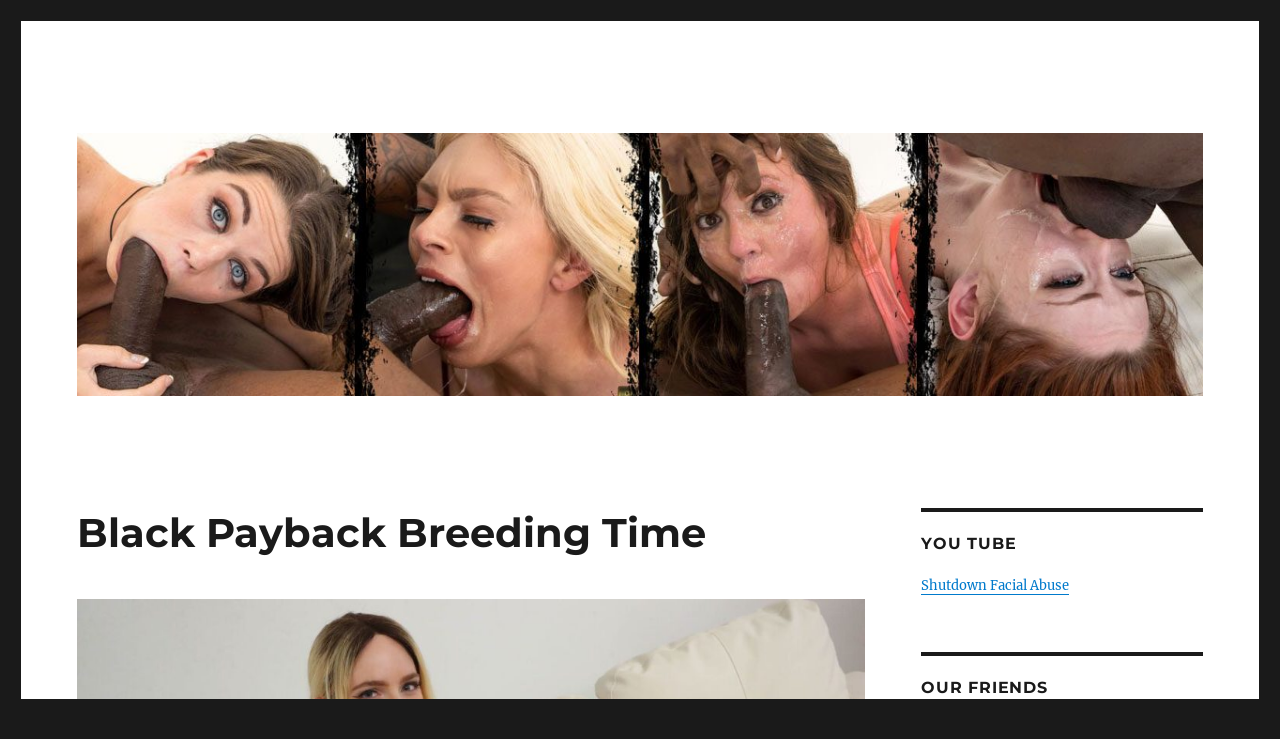

--- FILE ---
content_type: text/html; charset=UTF-8
request_url: https://blackpaybackblog.com/black-payback-breeding-time/
body_size: 17452
content:
<!DOCTYPE html>
<html dir="ltr" lang="en-US" prefix="og: https://ogp.me/ns#" class="no-js">
<head>
	<meta charset="UTF-8">
	<meta name="viewport" content="width=device-width, initial-scale=1.0">
	<link rel="profile" href="https://gmpg.org/xfn/11">
		<script>(function(html){html.className = html.className.replace(/\bno-js\b/,'js')})(document.documentElement);</script>
<title>Black Payback Breeding Time :: Black PaybackBlog.com</title>
	<style>img:is([sizes="auto" i], [sizes^="auto," i]) { contain-intrinsic-size: 3000px 1500px }</style>
	
		<!-- All in One SEO 4.9.0 - aioseo.com -->
	<meta name="description" content="The petite white slave must have weighed no more than 100 pounds. She was a real treat, and even made squeaky noises like a toy when two black men filled her mouth with cum. After that, they took out their anger on her rosy pink asshole, double-penetrating it until balls deep. Then her pussy got" />
	<meta name="robots" content="max-image-preview:large" />
	<meta name="author" content="BlackPayback"/>
	<meta name="google-site-verification" content="XQ2VxPqFUx-mHfMTh7wWC5hR6AMYlPMY8D_7onWapCc" />
	<meta name="keywords" content="breeding time,black payback,interracial,bbc,facefucking,deepthroat,throatfucking,black cock,black dick,gagging,extreme,cumshot,facial.,blackpayback,blowjob,blowjobs,cock sucking,creampie,deep throat,face fucked,face fucking,facial,rough blowjob,throat fucked,throat fucking" />
	<link rel="canonical" href="https://blackpaybackblog.com/black-payback-breeding-time/" />
	<meta name="generator" content="All in One SEO (AIOSEO) 4.9.0" />
		<meta property="og:locale" content="en_US" />
		<meta property="og:site_name" content="Black Payback XXX Porn Videos" />
		<meta property="og:type" content="article" />
		<meta property="og:title" content="Black Payback Breeding Time :: Black PaybackBlog.com" />
		<meta property="og:description" content="The petite white slave must have weighed no more than 100 pounds. She was a real treat, and even made squeaky noises like a toy when two black men filled her mouth with cum. After that, they took out their anger on her rosy pink asshole, double-penetrating it until balls deep. Then her pussy got" />
		<meta property="og:url" content="https://blackpaybackblog.com/black-payback-breeding-time/" />
		<meta property="og:image" content="https://blackpayback.com/images/circle-logo.jpg" />
		<meta property="og:image:secure_url" content="https://blackpayback.com/images/circle-logo.jpg" />
		<meta property="article:published_time" content="2023-06-02T22:11:29+00:00" />
		<meta property="article:modified_time" content="2023-06-02T22:10:35+00:00" />
		<meta name="twitter:card" content="summary" />
		<meta name="twitter:site" content="@face_fucking" />
		<meta name="twitter:title" content="Black Payback Breeding Time :: Black PaybackBlog.com" />
		<meta name="twitter:description" content="The petite white slave must have weighed no more than 100 pounds. She was a real treat, and even made squeaky noises like a toy when two black men filled her mouth with cum. After that, they took out their anger on her rosy pink asshole, double-penetrating it until balls deep. Then her pussy got" />
		<meta name="twitter:creator" content="@blackpayback2" />
		<meta name="twitter:image" content="https://blackpayback.com/images/circle-logo.jpg" />
		<script type="application/ld+json" class="aioseo-schema">
			{"@context":"https:\/\/schema.org","@graph":[{"@type":"Article","@id":"https:\/\/blackpaybackblog.com\/black-payback-breeding-time\/#article","name":"Black Payback Breeding Time :: Black PaybackBlog.com","headline":"Black Payback Breeding Time","author":{"@id":"https:\/\/blackpaybackblog.com\/author\/admin\/#author"},"publisher":{"@id":"https:\/\/blackpaybackblog.com\/#organization"},"image":{"@type":"ImageObject","url":"https:\/\/blackpaybackblog.com\/wp-content\/uploads\/2023\/06\/blackpayback-breeding-time-001.jpg","width":1080,"height":720,"caption":"Black Payback Breeding Time"},"datePublished":"2023-06-02T18:11:29-04:00","dateModified":"2023-06-02T18:10:35-04:00","inLanguage":"en-US","mainEntityOfPage":{"@id":"https:\/\/blackpaybackblog.com\/black-payback-breeding-time\/#webpage"},"isPartOf":{"@id":"https:\/\/blackpaybackblog.com\/black-payback-breeding-time\/#webpage"},"articleSection":"Black Payback, BBC, Black Cock, Black Dick, Black Payback, BlackPayback, Blowjob, Blowjobs, Cock Sucking, Creampie, Cumshot, Deep Throat, DeepThroat, Extreme, Face Fucked, Face Fucking, FaceFucking, Facial, Gagging, Interracial, Rough Blowjob, Throat Fucked, Throat Fucking, ThroatFucking"},{"@type":"BreadcrumbList","@id":"https:\/\/blackpaybackblog.com\/black-payback-breeding-time\/#breadcrumblist","itemListElement":[{"@type":"ListItem","@id":"https:\/\/blackpaybackblog.com#listItem","position":1,"name":"Home","item":"https:\/\/blackpaybackblog.com","nextItem":{"@type":"ListItem","@id":"https:\/\/blackpaybackblog.com\/category\/black-payback\/#listItem","name":"Black Payback"}},{"@type":"ListItem","@id":"https:\/\/blackpaybackblog.com\/category\/black-payback\/#listItem","position":2,"name":"Black Payback","item":"https:\/\/blackpaybackblog.com\/category\/black-payback\/","nextItem":{"@type":"ListItem","@id":"https:\/\/blackpaybackblog.com\/black-payback-breeding-time\/#listItem","name":"Black Payback Breeding Time"},"previousItem":{"@type":"ListItem","@id":"https:\/\/blackpaybackblog.com#listItem","name":"Home"}},{"@type":"ListItem","@id":"https:\/\/blackpaybackblog.com\/black-payback-breeding-time\/#listItem","position":3,"name":"Black Payback Breeding Time","previousItem":{"@type":"ListItem","@id":"https:\/\/blackpaybackblog.com\/category\/black-payback\/#listItem","name":"Black Payback"}}]},{"@type":"Organization","@id":"https:\/\/blackpaybackblog.com\/#organization","name":"Black Payback XXX Porn Videos","url":"https:\/\/blackpaybackblog.com\/","sameAs":["https:\/\/twitter.com\/face_fucking"]},{"@type":"Person","@id":"https:\/\/blackpaybackblog.com\/author\/admin\/#author","url":"https:\/\/blackpaybackblog.com\/author\/admin\/","name":"BlackPayback","sameAs":["blackpayback2"]},{"@type":"WebPage","@id":"https:\/\/blackpaybackblog.com\/black-payback-breeding-time\/#webpage","url":"https:\/\/blackpaybackblog.com\/black-payback-breeding-time\/","name":"Black Payback Breeding Time :: Black PaybackBlog.com","description":"The petite white slave must have weighed no more than 100 pounds. She was a real treat, and even made squeaky noises like a toy when two black men filled her mouth with cum. After that, they took out their anger on her rosy pink asshole, double-penetrating it until balls deep. Then her pussy got","inLanguage":"en-US","isPartOf":{"@id":"https:\/\/blackpaybackblog.com\/#website"},"breadcrumb":{"@id":"https:\/\/blackpaybackblog.com\/black-payback-breeding-time\/#breadcrumblist"},"author":{"@id":"https:\/\/blackpaybackblog.com\/author\/admin\/#author"},"creator":{"@id":"https:\/\/blackpaybackblog.com\/author\/admin\/#author"},"image":{"@type":"ImageObject","url":"https:\/\/blackpaybackblog.com\/wp-content\/uploads\/2023\/06\/blackpayback-breeding-time-001.jpg","@id":"https:\/\/blackpaybackblog.com\/black-payback-breeding-time\/#mainImage","width":1080,"height":720,"caption":"Black Payback Breeding Time"},"primaryImageOfPage":{"@id":"https:\/\/blackpaybackblog.com\/black-payback-breeding-time\/#mainImage"},"datePublished":"2023-06-02T18:11:29-04:00","dateModified":"2023-06-02T18:10:35-04:00"},{"@type":"WebSite","@id":"https:\/\/blackpaybackblog.com\/#website","url":"https:\/\/blackpaybackblog.com\/","name":"Black Payback XXX Porn Videos","inLanguage":"en-US","publisher":{"@id":"https:\/\/blackpaybackblog.com\/#organization"}}]}
		</script>
		<!-- All in One SEO -->

<link rel='dns-prefetch' href='//stats.wp.com' />
<link rel='dns-prefetch' href='//widgets.wp.com' />
<link rel='dns-prefetch' href='//s0.wp.com' />
<link rel='dns-prefetch' href='//0.gravatar.com' />
<link rel='dns-prefetch' href='//1.gravatar.com' />
<link rel='dns-prefetch' href='//2.gravatar.com' />
<link rel='preconnect' href='//c0.wp.com' />
<link rel="alternate" type="application/rss+xml" title="Black Payback XXX Porn Videos &raquo; Feed" href="https://blackpaybackblog.com/feed/" />
<link rel="alternate" type="application/rss+xml" title="Black Payback XXX Porn Videos &raquo; Comments Feed" href="https://blackpaybackblog.com/comments/feed/" />
		<!-- This site uses the Google Analytics by MonsterInsights plugin v9.10.0 - Using Analytics tracking - https://www.monsterinsights.com/ -->
							<script src="//www.googletagmanager.com/gtag/js?id=G-R0Q41L47X3"  data-cfasync="false" data-wpfc-render="false" async></script>
			<script data-cfasync="false" data-wpfc-render="false">
				var mi_version = '9.10.0';
				var mi_track_user = true;
				var mi_no_track_reason = '';
								var MonsterInsightsDefaultLocations = {"page_location":"https:\/\/blackpaybackblog.com\/black-payback-breeding-time\/"};
								if ( typeof MonsterInsightsPrivacyGuardFilter === 'function' ) {
					var MonsterInsightsLocations = (typeof MonsterInsightsExcludeQuery === 'object') ? MonsterInsightsPrivacyGuardFilter( MonsterInsightsExcludeQuery ) : MonsterInsightsPrivacyGuardFilter( MonsterInsightsDefaultLocations );
				} else {
					var MonsterInsightsLocations = (typeof MonsterInsightsExcludeQuery === 'object') ? MonsterInsightsExcludeQuery : MonsterInsightsDefaultLocations;
				}

								var disableStrs = [
										'ga-disable-G-R0Q41L47X3',
									];

				/* Function to detect opted out users */
				function __gtagTrackerIsOptedOut() {
					for (var index = 0; index < disableStrs.length; index++) {
						if (document.cookie.indexOf(disableStrs[index] + '=true') > -1) {
							return true;
						}
					}

					return false;
				}

				/* Disable tracking if the opt-out cookie exists. */
				if (__gtagTrackerIsOptedOut()) {
					for (var index = 0; index < disableStrs.length; index++) {
						window[disableStrs[index]] = true;
					}
				}

				/* Opt-out function */
				function __gtagTrackerOptout() {
					for (var index = 0; index < disableStrs.length; index++) {
						document.cookie = disableStrs[index] + '=true; expires=Thu, 31 Dec 2099 23:59:59 UTC; path=/';
						window[disableStrs[index]] = true;
					}
				}

				if ('undefined' === typeof gaOptout) {
					function gaOptout() {
						__gtagTrackerOptout();
					}
				}
								window.dataLayer = window.dataLayer || [];

				window.MonsterInsightsDualTracker = {
					helpers: {},
					trackers: {},
				};
				if (mi_track_user) {
					function __gtagDataLayer() {
						dataLayer.push(arguments);
					}

					function __gtagTracker(type, name, parameters) {
						if (!parameters) {
							parameters = {};
						}

						if (parameters.send_to) {
							__gtagDataLayer.apply(null, arguments);
							return;
						}

						if (type === 'event') {
														parameters.send_to = monsterinsights_frontend.v4_id;
							var hookName = name;
							if (typeof parameters['event_category'] !== 'undefined') {
								hookName = parameters['event_category'] + ':' + name;
							}

							if (typeof MonsterInsightsDualTracker.trackers[hookName] !== 'undefined') {
								MonsterInsightsDualTracker.trackers[hookName](parameters);
							} else {
								__gtagDataLayer('event', name, parameters);
							}
							
						} else {
							__gtagDataLayer.apply(null, arguments);
						}
					}

					__gtagTracker('js', new Date());
					__gtagTracker('set', {
						'developer_id.dZGIzZG': true,
											});
					if ( MonsterInsightsLocations.page_location ) {
						__gtagTracker('set', MonsterInsightsLocations);
					}
										__gtagTracker('config', 'G-R0Q41L47X3', {"forceSSL":"true","link_attribution":"true"} );
										window.gtag = __gtagTracker;										(function () {
						/* https://developers.google.com/analytics/devguides/collection/analyticsjs/ */
						/* ga and __gaTracker compatibility shim. */
						var noopfn = function () {
							return null;
						};
						var newtracker = function () {
							return new Tracker();
						};
						var Tracker = function () {
							return null;
						};
						var p = Tracker.prototype;
						p.get = noopfn;
						p.set = noopfn;
						p.send = function () {
							var args = Array.prototype.slice.call(arguments);
							args.unshift('send');
							__gaTracker.apply(null, args);
						};
						var __gaTracker = function () {
							var len = arguments.length;
							if (len === 0) {
								return;
							}
							var f = arguments[len - 1];
							if (typeof f !== 'object' || f === null || typeof f.hitCallback !== 'function') {
								if ('send' === arguments[0]) {
									var hitConverted, hitObject = false, action;
									if ('event' === arguments[1]) {
										if ('undefined' !== typeof arguments[3]) {
											hitObject = {
												'eventAction': arguments[3],
												'eventCategory': arguments[2],
												'eventLabel': arguments[4],
												'value': arguments[5] ? arguments[5] : 1,
											}
										}
									}
									if ('pageview' === arguments[1]) {
										if ('undefined' !== typeof arguments[2]) {
											hitObject = {
												'eventAction': 'page_view',
												'page_path': arguments[2],
											}
										}
									}
									if (typeof arguments[2] === 'object') {
										hitObject = arguments[2];
									}
									if (typeof arguments[5] === 'object') {
										Object.assign(hitObject, arguments[5]);
									}
									if ('undefined' !== typeof arguments[1].hitType) {
										hitObject = arguments[1];
										if ('pageview' === hitObject.hitType) {
											hitObject.eventAction = 'page_view';
										}
									}
									if (hitObject) {
										action = 'timing' === arguments[1].hitType ? 'timing_complete' : hitObject.eventAction;
										hitConverted = mapArgs(hitObject);
										__gtagTracker('event', action, hitConverted);
									}
								}
								return;
							}

							function mapArgs(args) {
								var arg, hit = {};
								var gaMap = {
									'eventCategory': 'event_category',
									'eventAction': 'event_action',
									'eventLabel': 'event_label',
									'eventValue': 'event_value',
									'nonInteraction': 'non_interaction',
									'timingCategory': 'event_category',
									'timingVar': 'name',
									'timingValue': 'value',
									'timingLabel': 'event_label',
									'page': 'page_path',
									'location': 'page_location',
									'title': 'page_title',
									'referrer' : 'page_referrer',
								};
								for (arg in args) {
																		if (!(!args.hasOwnProperty(arg) || !gaMap.hasOwnProperty(arg))) {
										hit[gaMap[arg]] = args[arg];
									} else {
										hit[arg] = args[arg];
									}
								}
								return hit;
							}

							try {
								f.hitCallback();
							} catch (ex) {
							}
						};
						__gaTracker.create = newtracker;
						__gaTracker.getByName = newtracker;
						__gaTracker.getAll = function () {
							return [];
						};
						__gaTracker.remove = noopfn;
						__gaTracker.loaded = true;
						window['__gaTracker'] = __gaTracker;
					})();
									} else {
										console.log("");
					(function () {
						function __gtagTracker() {
							return null;
						}

						window['__gtagTracker'] = __gtagTracker;
						window['gtag'] = __gtagTracker;
					})();
									}
			</script>
							<!-- / Google Analytics by MonsterInsights -->
		<script>
window._wpemojiSettings = {"baseUrl":"https:\/\/s.w.org\/images\/core\/emoji\/16.0.1\/72x72\/","ext":".png","svgUrl":"https:\/\/s.w.org\/images\/core\/emoji\/16.0.1\/svg\/","svgExt":".svg","source":{"concatemoji":"https:\/\/blackpaybackblog.com\/wp-includes\/js\/wp-emoji-release.min.js?ver=6.8.3"}};
/*! This file is auto-generated */
!function(s,n){var o,i,e;function c(e){try{var t={supportTests:e,timestamp:(new Date).valueOf()};sessionStorage.setItem(o,JSON.stringify(t))}catch(e){}}function p(e,t,n){e.clearRect(0,0,e.canvas.width,e.canvas.height),e.fillText(t,0,0);var t=new Uint32Array(e.getImageData(0,0,e.canvas.width,e.canvas.height).data),a=(e.clearRect(0,0,e.canvas.width,e.canvas.height),e.fillText(n,0,0),new Uint32Array(e.getImageData(0,0,e.canvas.width,e.canvas.height).data));return t.every(function(e,t){return e===a[t]})}function u(e,t){e.clearRect(0,0,e.canvas.width,e.canvas.height),e.fillText(t,0,0);for(var n=e.getImageData(16,16,1,1),a=0;a<n.data.length;a++)if(0!==n.data[a])return!1;return!0}function f(e,t,n,a){switch(t){case"flag":return n(e,"\ud83c\udff3\ufe0f\u200d\u26a7\ufe0f","\ud83c\udff3\ufe0f\u200b\u26a7\ufe0f")?!1:!n(e,"\ud83c\udde8\ud83c\uddf6","\ud83c\udde8\u200b\ud83c\uddf6")&&!n(e,"\ud83c\udff4\udb40\udc67\udb40\udc62\udb40\udc65\udb40\udc6e\udb40\udc67\udb40\udc7f","\ud83c\udff4\u200b\udb40\udc67\u200b\udb40\udc62\u200b\udb40\udc65\u200b\udb40\udc6e\u200b\udb40\udc67\u200b\udb40\udc7f");case"emoji":return!a(e,"\ud83e\udedf")}return!1}function g(e,t,n,a){var r="undefined"!=typeof WorkerGlobalScope&&self instanceof WorkerGlobalScope?new OffscreenCanvas(300,150):s.createElement("canvas"),o=r.getContext("2d",{willReadFrequently:!0}),i=(o.textBaseline="top",o.font="600 32px Arial",{});return e.forEach(function(e){i[e]=t(o,e,n,a)}),i}function t(e){var t=s.createElement("script");t.src=e,t.defer=!0,s.head.appendChild(t)}"undefined"!=typeof Promise&&(o="wpEmojiSettingsSupports",i=["flag","emoji"],n.supports={everything:!0,everythingExceptFlag:!0},e=new Promise(function(e){s.addEventListener("DOMContentLoaded",e,{once:!0})}),new Promise(function(t){var n=function(){try{var e=JSON.parse(sessionStorage.getItem(o));if("object"==typeof e&&"number"==typeof e.timestamp&&(new Date).valueOf()<e.timestamp+604800&&"object"==typeof e.supportTests)return e.supportTests}catch(e){}return null}();if(!n){if("undefined"!=typeof Worker&&"undefined"!=typeof OffscreenCanvas&&"undefined"!=typeof URL&&URL.createObjectURL&&"undefined"!=typeof Blob)try{var e="postMessage("+g.toString()+"("+[JSON.stringify(i),f.toString(),p.toString(),u.toString()].join(",")+"));",a=new Blob([e],{type:"text/javascript"}),r=new Worker(URL.createObjectURL(a),{name:"wpTestEmojiSupports"});return void(r.onmessage=function(e){c(n=e.data),r.terminate(),t(n)})}catch(e){}c(n=g(i,f,p,u))}t(n)}).then(function(e){for(var t in e)n.supports[t]=e[t],n.supports.everything=n.supports.everything&&n.supports[t],"flag"!==t&&(n.supports.everythingExceptFlag=n.supports.everythingExceptFlag&&n.supports[t]);n.supports.everythingExceptFlag=n.supports.everythingExceptFlag&&!n.supports.flag,n.DOMReady=!1,n.readyCallback=function(){n.DOMReady=!0}}).then(function(){return e}).then(function(){var e;n.supports.everything||(n.readyCallback(),(e=n.source||{}).concatemoji?t(e.concatemoji):e.wpemoji&&e.twemoji&&(t(e.twemoji),t(e.wpemoji)))}))}((window,document),window._wpemojiSettings);
</script>

<link rel='stylesheet' id='twentysixteen-jetpack-css' href='https://c0.wp.com/p/jetpack/15.2/modules/theme-tools/compat/twentysixteen.css' media='all' />
<link rel='stylesheet' id='jetpack_related-posts-css' href='https://c0.wp.com/p/jetpack/15.2/modules/related-posts/related-posts.css' media='all' />
<style id='wp-emoji-styles-inline-css'>

	img.wp-smiley, img.emoji {
		display: inline !important;
		border: none !important;
		box-shadow: none !important;
		height: 1em !important;
		width: 1em !important;
		margin: 0 0.07em !important;
		vertical-align: -0.1em !important;
		background: none !important;
		padding: 0 !important;
	}
</style>
<link rel='stylesheet' id='wp-block-library-css' href='https://c0.wp.com/c/6.8.3/wp-includes/css/dist/block-library/style.min.css' media='all' />
<style id='wp-block-library-theme-inline-css'>
.wp-block-audio :where(figcaption){color:#555;font-size:13px;text-align:center}.is-dark-theme .wp-block-audio :where(figcaption){color:#ffffffa6}.wp-block-audio{margin:0 0 1em}.wp-block-code{border:1px solid #ccc;border-radius:4px;font-family:Menlo,Consolas,monaco,monospace;padding:.8em 1em}.wp-block-embed :where(figcaption){color:#555;font-size:13px;text-align:center}.is-dark-theme .wp-block-embed :where(figcaption){color:#ffffffa6}.wp-block-embed{margin:0 0 1em}.blocks-gallery-caption{color:#555;font-size:13px;text-align:center}.is-dark-theme .blocks-gallery-caption{color:#ffffffa6}:root :where(.wp-block-image figcaption){color:#555;font-size:13px;text-align:center}.is-dark-theme :root :where(.wp-block-image figcaption){color:#ffffffa6}.wp-block-image{margin:0 0 1em}.wp-block-pullquote{border-bottom:4px solid;border-top:4px solid;color:currentColor;margin-bottom:1.75em}.wp-block-pullquote cite,.wp-block-pullquote footer,.wp-block-pullquote__citation{color:currentColor;font-size:.8125em;font-style:normal;text-transform:uppercase}.wp-block-quote{border-left:.25em solid;margin:0 0 1.75em;padding-left:1em}.wp-block-quote cite,.wp-block-quote footer{color:currentColor;font-size:.8125em;font-style:normal;position:relative}.wp-block-quote:where(.has-text-align-right){border-left:none;border-right:.25em solid;padding-left:0;padding-right:1em}.wp-block-quote:where(.has-text-align-center){border:none;padding-left:0}.wp-block-quote.is-large,.wp-block-quote.is-style-large,.wp-block-quote:where(.is-style-plain){border:none}.wp-block-search .wp-block-search__label{font-weight:700}.wp-block-search__button{border:1px solid #ccc;padding:.375em .625em}:where(.wp-block-group.has-background){padding:1.25em 2.375em}.wp-block-separator.has-css-opacity{opacity:.4}.wp-block-separator{border:none;border-bottom:2px solid;margin-left:auto;margin-right:auto}.wp-block-separator.has-alpha-channel-opacity{opacity:1}.wp-block-separator:not(.is-style-wide):not(.is-style-dots){width:100px}.wp-block-separator.has-background:not(.is-style-dots){border-bottom:none;height:1px}.wp-block-separator.has-background:not(.is-style-wide):not(.is-style-dots){height:2px}.wp-block-table{margin:0 0 1em}.wp-block-table td,.wp-block-table th{word-break:normal}.wp-block-table :where(figcaption){color:#555;font-size:13px;text-align:center}.is-dark-theme .wp-block-table :where(figcaption){color:#ffffffa6}.wp-block-video :where(figcaption){color:#555;font-size:13px;text-align:center}.is-dark-theme .wp-block-video :where(figcaption){color:#ffffffa6}.wp-block-video{margin:0 0 1em}:root :where(.wp-block-template-part.has-background){margin-bottom:0;margin-top:0;padding:1.25em 2.375em}
</style>
<style id='classic-theme-styles-inline-css'>
/*! This file is auto-generated */
.wp-block-button__link{color:#fff;background-color:#32373c;border-radius:9999px;box-shadow:none;text-decoration:none;padding:calc(.667em + 2px) calc(1.333em + 2px);font-size:1.125em}.wp-block-file__button{background:#32373c;color:#fff;text-decoration:none}
</style>
<link rel='stylesheet' id='aioseo/css/src/vue/standalone/blocks/table-of-contents/global.scss-css' href='https://blackpaybackblog.com/wp-content/plugins/all-in-one-seo-pack/dist/Lite/assets/css/table-of-contents/global.e90f6d47.css?ver=4.9.0' media='all' />
<link rel='stylesheet' id='mediaelement-css' href='https://c0.wp.com/c/6.8.3/wp-includes/js/mediaelement/mediaelementplayer-legacy.min.css' media='all' />
<link rel='stylesheet' id='wp-mediaelement-css' href='https://c0.wp.com/c/6.8.3/wp-includes/js/mediaelement/wp-mediaelement.min.css' media='all' />
<style id='jetpack-sharing-buttons-style-inline-css'>
.jetpack-sharing-buttons__services-list{display:flex;flex-direction:row;flex-wrap:wrap;gap:0;list-style-type:none;margin:5px;padding:0}.jetpack-sharing-buttons__services-list.has-small-icon-size{font-size:12px}.jetpack-sharing-buttons__services-list.has-normal-icon-size{font-size:16px}.jetpack-sharing-buttons__services-list.has-large-icon-size{font-size:24px}.jetpack-sharing-buttons__services-list.has-huge-icon-size{font-size:36px}@media print{.jetpack-sharing-buttons__services-list{display:none!important}}.editor-styles-wrapper .wp-block-jetpack-sharing-buttons{gap:0;padding-inline-start:0}ul.jetpack-sharing-buttons__services-list.has-background{padding:1.25em 2.375em}
</style>
<style id='global-styles-inline-css'>
:root{--wp--preset--aspect-ratio--square: 1;--wp--preset--aspect-ratio--4-3: 4/3;--wp--preset--aspect-ratio--3-4: 3/4;--wp--preset--aspect-ratio--3-2: 3/2;--wp--preset--aspect-ratio--2-3: 2/3;--wp--preset--aspect-ratio--16-9: 16/9;--wp--preset--aspect-ratio--9-16: 9/16;--wp--preset--color--black: #000000;--wp--preset--color--cyan-bluish-gray: #abb8c3;--wp--preset--color--white: #fff;--wp--preset--color--pale-pink: #f78da7;--wp--preset--color--vivid-red: #cf2e2e;--wp--preset--color--luminous-vivid-orange: #ff6900;--wp--preset--color--luminous-vivid-amber: #fcb900;--wp--preset--color--light-green-cyan: #7bdcb5;--wp--preset--color--vivid-green-cyan: #00d084;--wp--preset--color--pale-cyan-blue: #8ed1fc;--wp--preset--color--vivid-cyan-blue: #0693e3;--wp--preset--color--vivid-purple: #9b51e0;--wp--preset--color--dark-gray: #1a1a1a;--wp--preset--color--medium-gray: #686868;--wp--preset--color--light-gray: #e5e5e5;--wp--preset--color--blue-gray: #4d545c;--wp--preset--color--bright-blue: #007acc;--wp--preset--color--light-blue: #9adffd;--wp--preset--color--dark-brown: #402b30;--wp--preset--color--medium-brown: #774e24;--wp--preset--color--dark-red: #640c1f;--wp--preset--color--bright-red: #ff675f;--wp--preset--color--yellow: #ffef8e;--wp--preset--gradient--vivid-cyan-blue-to-vivid-purple: linear-gradient(135deg,rgba(6,147,227,1) 0%,rgb(155,81,224) 100%);--wp--preset--gradient--light-green-cyan-to-vivid-green-cyan: linear-gradient(135deg,rgb(122,220,180) 0%,rgb(0,208,130) 100%);--wp--preset--gradient--luminous-vivid-amber-to-luminous-vivid-orange: linear-gradient(135deg,rgba(252,185,0,1) 0%,rgba(255,105,0,1) 100%);--wp--preset--gradient--luminous-vivid-orange-to-vivid-red: linear-gradient(135deg,rgba(255,105,0,1) 0%,rgb(207,46,46) 100%);--wp--preset--gradient--very-light-gray-to-cyan-bluish-gray: linear-gradient(135deg,rgb(238,238,238) 0%,rgb(169,184,195) 100%);--wp--preset--gradient--cool-to-warm-spectrum: linear-gradient(135deg,rgb(74,234,220) 0%,rgb(151,120,209) 20%,rgb(207,42,186) 40%,rgb(238,44,130) 60%,rgb(251,105,98) 80%,rgb(254,248,76) 100%);--wp--preset--gradient--blush-light-purple: linear-gradient(135deg,rgb(255,206,236) 0%,rgb(152,150,240) 100%);--wp--preset--gradient--blush-bordeaux: linear-gradient(135deg,rgb(254,205,165) 0%,rgb(254,45,45) 50%,rgb(107,0,62) 100%);--wp--preset--gradient--luminous-dusk: linear-gradient(135deg,rgb(255,203,112) 0%,rgb(199,81,192) 50%,rgb(65,88,208) 100%);--wp--preset--gradient--pale-ocean: linear-gradient(135deg,rgb(255,245,203) 0%,rgb(182,227,212) 50%,rgb(51,167,181) 100%);--wp--preset--gradient--electric-grass: linear-gradient(135deg,rgb(202,248,128) 0%,rgb(113,206,126) 100%);--wp--preset--gradient--midnight: linear-gradient(135deg,rgb(2,3,129) 0%,rgb(40,116,252) 100%);--wp--preset--font-size--small: 13px;--wp--preset--font-size--medium: 20px;--wp--preset--font-size--large: 36px;--wp--preset--font-size--x-large: 42px;--wp--preset--spacing--20: 0.44rem;--wp--preset--spacing--30: 0.67rem;--wp--preset--spacing--40: 1rem;--wp--preset--spacing--50: 1.5rem;--wp--preset--spacing--60: 2.25rem;--wp--preset--spacing--70: 3.38rem;--wp--preset--spacing--80: 5.06rem;--wp--preset--shadow--natural: 6px 6px 9px rgba(0, 0, 0, 0.2);--wp--preset--shadow--deep: 12px 12px 50px rgba(0, 0, 0, 0.4);--wp--preset--shadow--sharp: 6px 6px 0px rgba(0, 0, 0, 0.2);--wp--preset--shadow--outlined: 6px 6px 0px -3px rgba(255, 255, 255, 1), 6px 6px rgba(0, 0, 0, 1);--wp--preset--shadow--crisp: 6px 6px 0px rgba(0, 0, 0, 1);}:where(.is-layout-flex){gap: 0.5em;}:where(.is-layout-grid){gap: 0.5em;}body .is-layout-flex{display: flex;}.is-layout-flex{flex-wrap: wrap;align-items: center;}.is-layout-flex > :is(*, div){margin: 0;}body .is-layout-grid{display: grid;}.is-layout-grid > :is(*, div){margin: 0;}:where(.wp-block-columns.is-layout-flex){gap: 2em;}:where(.wp-block-columns.is-layout-grid){gap: 2em;}:where(.wp-block-post-template.is-layout-flex){gap: 1.25em;}:where(.wp-block-post-template.is-layout-grid){gap: 1.25em;}.has-black-color{color: var(--wp--preset--color--black) !important;}.has-cyan-bluish-gray-color{color: var(--wp--preset--color--cyan-bluish-gray) !important;}.has-white-color{color: var(--wp--preset--color--white) !important;}.has-pale-pink-color{color: var(--wp--preset--color--pale-pink) !important;}.has-vivid-red-color{color: var(--wp--preset--color--vivid-red) !important;}.has-luminous-vivid-orange-color{color: var(--wp--preset--color--luminous-vivid-orange) !important;}.has-luminous-vivid-amber-color{color: var(--wp--preset--color--luminous-vivid-amber) !important;}.has-light-green-cyan-color{color: var(--wp--preset--color--light-green-cyan) !important;}.has-vivid-green-cyan-color{color: var(--wp--preset--color--vivid-green-cyan) !important;}.has-pale-cyan-blue-color{color: var(--wp--preset--color--pale-cyan-blue) !important;}.has-vivid-cyan-blue-color{color: var(--wp--preset--color--vivid-cyan-blue) !important;}.has-vivid-purple-color{color: var(--wp--preset--color--vivid-purple) !important;}.has-black-background-color{background-color: var(--wp--preset--color--black) !important;}.has-cyan-bluish-gray-background-color{background-color: var(--wp--preset--color--cyan-bluish-gray) !important;}.has-white-background-color{background-color: var(--wp--preset--color--white) !important;}.has-pale-pink-background-color{background-color: var(--wp--preset--color--pale-pink) !important;}.has-vivid-red-background-color{background-color: var(--wp--preset--color--vivid-red) !important;}.has-luminous-vivid-orange-background-color{background-color: var(--wp--preset--color--luminous-vivid-orange) !important;}.has-luminous-vivid-amber-background-color{background-color: var(--wp--preset--color--luminous-vivid-amber) !important;}.has-light-green-cyan-background-color{background-color: var(--wp--preset--color--light-green-cyan) !important;}.has-vivid-green-cyan-background-color{background-color: var(--wp--preset--color--vivid-green-cyan) !important;}.has-pale-cyan-blue-background-color{background-color: var(--wp--preset--color--pale-cyan-blue) !important;}.has-vivid-cyan-blue-background-color{background-color: var(--wp--preset--color--vivid-cyan-blue) !important;}.has-vivid-purple-background-color{background-color: var(--wp--preset--color--vivid-purple) !important;}.has-black-border-color{border-color: var(--wp--preset--color--black) !important;}.has-cyan-bluish-gray-border-color{border-color: var(--wp--preset--color--cyan-bluish-gray) !important;}.has-white-border-color{border-color: var(--wp--preset--color--white) !important;}.has-pale-pink-border-color{border-color: var(--wp--preset--color--pale-pink) !important;}.has-vivid-red-border-color{border-color: var(--wp--preset--color--vivid-red) !important;}.has-luminous-vivid-orange-border-color{border-color: var(--wp--preset--color--luminous-vivid-orange) !important;}.has-luminous-vivid-amber-border-color{border-color: var(--wp--preset--color--luminous-vivid-amber) !important;}.has-light-green-cyan-border-color{border-color: var(--wp--preset--color--light-green-cyan) !important;}.has-vivid-green-cyan-border-color{border-color: var(--wp--preset--color--vivid-green-cyan) !important;}.has-pale-cyan-blue-border-color{border-color: var(--wp--preset--color--pale-cyan-blue) !important;}.has-vivid-cyan-blue-border-color{border-color: var(--wp--preset--color--vivid-cyan-blue) !important;}.has-vivid-purple-border-color{border-color: var(--wp--preset--color--vivid-purple) !important;}.has-vivid-cyan-blue-to-vivid-purple-gradient-background{background: var(--wp--preset--gradient--vivid-cyan-blue-to-vivid-purple) !important;}.has-light-green-cyan-to-vivid-green-cyan-gradient-background{background: var(--wp--preset--gradient--light-green-cyan-to-vivid-green-cyan) !important;}.has-luminous-vivid-amber-to-luminous-vivid-orange-gradient-background{background: var(--wp--preset--gradient--luminous-vivid-amber-to-luminous-vivid-orange) !important;}.has-luminous-vivid-orange-to-vivid-red-gradient-background{background: var(--wp--preset--gradient--luminous-vivid-orange-to-vivid-red) !important;}.has-very-light-gray-to-cyan-bluish-gray-gradient-background{background: var(--wp--preset--gradient--very-light-gray-to-cyan-bluish-gray) !important;}.has-cool-to-warm-spectrum-gradient-background{background: var(--wp--preset--gradient--cool-to-warm-spectrum) !important;}.has-blush-light-purple-gradient-background{background: var(--wp--preset--gradient--blush-light-purple) !important;}.has-blush-bordeaux-gradient-background{background: var(--wp--preset--gradient--blush-bordeaux) !important;}.has-luminous-dusk-gradient-background{background: var(--wp--preset--gradient--luminous-dusk) !important;}.has-pale-ocean-gradient-background{background: var(--wp--preset--gradient--pale-ocean) !important;}.has-electric-grass-gradient-background{background: var(--wp--preset--gradient--electric-grass) !important;}.has-midnight-gradient-background{background: var(--wp--preset--gradient--midnight) !important;}.has-small-font-size{font-size: var(--wp--preset--font-size--small) !important;}.has-medium-font-size{font-size: var(--wp--preset--font-size--medium) !important;}.has-large-font-size{font-size: var(--wp--preset--font-size--large) !important;}.has-x-large-font-size{font-size: var(--wp--preset--font-size--x-large) !important;}
:where(.wp-block-post-template.is-layout-flex){gap: 1.25em;}:where(.wp-block-post-template.is-layout-grid){gap: 1.25em;}
:where(.wp-block-columns.is-layout-flex){gap: 2em;}:where(.wp-block-columns.is-layout-grid){gap: 2em;}
:root :where(.wp-block-pullquote){font-size: 1.5em;line-height: 1.6;}
</style>
<link rel='stylesheet' id='responsive-lightbox-swipebox-css' href='https://blackpaybackblog.com/wp-content/plugins/responsive-lightbox/assets/swipebox/swipebox.min.css?ver=1.5.2' media='all' />
<link rel='stylesheet' id='twentysixteen-fonts-css' href='https://blackpaybackblog.com/wp-content/themes/twentysixteen/fonts/merriweather-plus-montserrat-plus-inconsolata.css?ver=20230328' media='all' />
<link rel='stylesheet' id='genericons-css' href='https://c0.wp.com/p/jetpack/15.2/_inc/genericons/genericons/genericons.css' media='all' />
<link rel='stylesheet' id='twentysixteen-style-css' href='https://blackpaybackblog.com/wp-content/themes/twentysixteen/style.css?ver=20250715' media='all' />
<link rel='stylesheet' id='twentysixteen-block-style-css' href='https://blackpaybackblog.com/wp-content/themes/twentysixteen/css/blocks.css?ver=20240817' media='all' />
<!--[if lt IE 10]>
<link rel='stylesheet' id='twentysixteen-ie-css' href='https://blackpaybackblog.com/wp-content/themes/twentysixteen/css/ie.css?ver=20170530' media='all' />
<![endif]-->
<!--[if lt IE 9]>
<link rel='stylesheet' id='twentysixteen-ie8-css' href='https://blackpaybackblog.com/wp-content/themes/twentysixteen/css/ie8.css?ver=20170530' media='all' />
<![endif]-->
<!--[if lt IE 8]>
<link rel='stylesheet' id='twentysixteen-ie7-css' href='https://blackpaybackblog.com/wp-content/themes/twentysixteen/css/ie7.css?ver=20170530' media='all' />
<![endif]-->
<link rel='stylesheet' id='jetpack_likes-css' href='https://c0.wp.com/p/jetpack/15.2/modules/likes/style.css' media='all' />
<link rel='stylesheet' id='jetpack-subscriptions-css' href='https://c0.wp.com/p/jetpack/15.2/_inc/build/subscriptions/subscriptions.min.css' media='all' />
<link rel='stylesheet' id='sharedaddy-css' href='https://c0.wp.com/p/jetpack/15.2/modules/sharedaddy/sharing.css' media='all' />
<link rel='stylesheet' id='social-logos-css' href='https://c0.wp.com/p/jetpack/15.2/_inc/social-logos/social-logos.min.css' media='all' />
<script id="jetpack_related-posts-js-extra">
var related_posts_js_options = {"post_heading":"h4"};
</script>
<script src="https://c0.wp.com/p/jetpack/15.2/_inc/build/related-posts/related-posts.min.js" id="jetpack_related-posts-js"></script>
<script src="https://blackpaybackblog.com/wp-content/plugins/google-analytics-for-wordpress/assets/js/frontend-gtag.min.js?ver=9.10.0" id="monsterinsights-frontend-script-js" async data-wp-strategy="async"></script>
<script data-cfasync="false" data-wpfc-render="false" id='monsterinsights-frontend-script-js-extra'>var monsterinsights_frontend = {"js_events_tracking":"true","download_extensions":"doc,pdf,ppt,zip,xls,docx,pptx,xlsx","inbound_paths":"[{\"path\":\"\\\/go\\\/\",\"label\":\"affiliate\"},{\"path\":\"\\\/recommend\\\/\",\"label\":\"affiliate\"},{\"path\":\"\\\/link\\\/\",\"label\":\"affiliate\"}]","home_url":"https:\/\/blackpaybackblog.com","hash_tracking":"false","v4_id":"G-R0Q41L47X3"};</script>
<script src="https://c0.wp.com/c/6.8.3/wp-includes/js/jquery/jquery.min.js" id="jquery-core-js"></script>
<script src="https://c0.wp.com/c/6.8.3/wp-includes/js/jquery/jquery-migrate.min.js" id="jquery-migrate-js"></script>
<script src="https://blackpaybackblog.com/wp-content/plugins/responsive-lightbox/assets/swipebox/jquery.swipebox.min.js?ver=1.5.2" id="responsive-lightbox-swipebox-js"></script>
<script src="https://c0.wp.com/c/6.8.3/wp-includes/js/underscore.min.js" id="underscore-js"></script>
<script src="https://blackpaybackblog.com/wp-content/plugins/responsive-lightbox/assets/infinitescroll/infinite-scroll.pkgd.min.js?ver=4.0.1" id="responsive-lightbox-infinite-scroll-js"></script>
<script id="responsive-lightbox-js-before">
var rlArgs = {"script":"swipebox","selector":"lightbox","customEvents":"","activeGalleries":true,"animation":true,"hideCloseButtonOnMobile":false,"removeBarsOnMobile":false,"hideBars":true,"hideBarsDelay":5000,"videoMaxWidth":1080,"useSVG":true,"loopAtEnd":false,"woocommerce_gallery":false,"ajaxurl":"https:\/\/blackpaybackblog.com\/wp-admin\/admin-ajax.php","nonce":"d7b1d54da5","preview":false,"postId":1229,"scriptExtension":false};
</script>
<script src="https://blackpaybackblog.com/wp-content/plugins/responsive-lightbox/js/front.js?ver=2.5.4" id="responsive-lightbox-js"></script>
<script src="https://blackpaybackblog.com/wp-content/plugins/jw-player-7-for-wp/js/jwppp.js?ver=6.8.3" id="jwppp-js"></script>
<script id="jwppp-licence-js-extra">
var data = {"licence":""};
</script>
<script src="https://blackpaybackblog.com/wp-content/plugins/jw-player-7-for-wp/js/jwppp-licence.js?ver=6.8.3" id="jwppp-licence-js"></script>
<!--[if lt IE 9]>
<script src="https://blackpaybackblog.com/wp-content/themes/twentysixteen/js/html5.js?ver=3.7.3" id="twentysixteen-html5-js"></script>
<![endif]-->
<script id="twentysixteen-script-js-extra">
var screenReaderText = {"expand":"expand child menu","collapse":"collapse child menu"};
</script>
<script src="https://blackpaybackblog.com/wp-content/themes/twentysixteen/js/functions.js?ver=20230629" id="twentysixteen-script-js" defer data-wp-strategy="defer"></script>
<link rel="https://api.w.org/" href="https://blackpaybackblog.com/wp-json/" /><link rel="alternate" title="JSON" type="application/json" href="https://blackpaybackblog.com/wp-json/wp/v2/posts/1229" /><link rel="EditURI" type="application/rsd+xml" title="RSD" href="https://blackpaybackblog.com/xmlrpc.php?rsd" />
<meta name="generator" content="WordPress 6.8.3" />
<link rel='shortlink' href='https://blackpaybackblog.com/?p=1229' />
<link rel="alternate" title="oEmbed (JSON)" type="application/json+oembed" href="https://blackpaybackblog.com/wp-json/oembed/1.0/embed?url=https%3A%2F%2Fblackpaybackblog.com%2Fblack-payback-breeding-time%2F" />
<link rel="alternate" title="oEmbed (XML)" type="text/xml+oembed" href="https://blackpaybackblog.com/wp-json/oembed/1.0/embed?url=https%3A%2F%2Fblackpaybackblog.com%2Fblack-payback-breeding-time%2F&#038;format=xml" />
	<style>img#wpstats{display:none}</style>
				<style type="text/css" id="twentysixteen-header-css">
		.site-branding {
			margin: 0 auto 0 0;
		}

		.site-branding .site-title,
		.site-description {
			clip-path: inset(50%);
			position: absolute;
		}
		</style>
		</head>

<body class="wp-singular post-template-default single single-post postid-1229 single-format-standard wp-embed-responsive wp-theme-twentysixteen">
<div id="page" class="site">
	<div class="site-inner">
		<a class="skip-link screen-reader-text" href="#content">
			Skip to content		</a>

		<header id="masthead" class="site-header">
			<div class="site-header-main">
				<div class="site-branding">
																					<p class="site-title"><a href="https://blackpaybackblog.com/" rel="home" >Black Payback XXX Porn Videos</a></p>
										</div><!-- .site-branding -->

							</div><!-- .site-header-main -->

											<div class="header-image">
					<a href="https://blackpaybackblog.com/" rel="home" >
						<img src="https://blackpaybackblog.com/wp-content/uploads/2019/09/cropped-header-blackpaybackblog.jpg" width="1200" height="280" alt="Black Payback XXX Porn Videos" sizes="(max-width: 709px) 85vw, (max-width: 909px) 81vw, (max-width: 1362px) 88vw, 1200px" srcset="https://blackpaybackblog.com/wp-content/uploads/2019/09/cropped-header-blackpaybackblog.jpg 1200w, https://blackpaybackblog.com/wp-content/uploads/2019/09/cropped-header-blackpaybackblog-300x70.jpg 300w, https://blackpaybackblog.com/wp-content/uploads/2019/09/cropped-header-blackpaybackblog-768x179.jpg 768w, https://blackpaybackblog.com/wp-content/uploads/2019/09/cropped-header-blackpaybackblog-1024x239.jpg 1024w" decoding="async" fetchpriority="high" />					</a>
				</div><!-- .header-image -->
					</header><!-- .site-header -->

		<div id="content" class="site-content">

<div id="primary" class="content-area">
	<main id="main" class="site-main">
		
<article id="post-1229" class="post-1229 post type-post status-publish format-standard has-post-thumbnail hentry category-black-payback tag-bbc tag-black-cock tag-black-dick tag-black-payback tag-blackpayback tag-blowjob tag-blowjobs tag-cock-sucking tag-creampie tag-cumshot tag-deep-throat tag-deepthroat tag-extreme tag-face-fucked tag-face-fucking tag-facefucking tag-facial tag-gagging tag-interracial tag-rough-blowjob tag-throat-fucked tag-throat-fucking tag-throatfucking">
	<header class="entry-header">
		<h1 class="entry-title">Black Payback Breeding Time</h1>	</header><!-- .entry-header -->

	
	
		<div class="post-thumbnail">
			<img width="1080" height="720" src="https://blackpaybackblog.com/wp-content/uploads/2023/06/blackpayback-breeding-time-001.jpg" class="attachment-post-thumbnail size-post-thumbnail wp-post-image" alt="Black Payback Breeding Time" decoding="async" srcset="https://blackpaybackblog.com/wp-content/uploads/2023/06/blackpayback-breeding-time-001.jpg 1080w, https://blackpaybackblog.com/wp-content/uploads/2023/06/blackpayback-breeding-time-001-300x200.jpg 300w, https://blackpaybackblog.com/wp-content/uploads/2023/06/blackpayback-breeding-time-001-1024x683.jpg 1024w, https://blackpaybackblog.com/wp-content/uploads/2023/06/blackpayback-breeding-time-001-768x512.jpg 768w" sizes="(max-width: 709px) 85vw, (max-width: 909px) 67vw, (max-width: 984px) 60vw, (max-width: 1362px) 62vw, 840px" />	</div><!-- .post-thumbnail -->

	
	<div class="entry-content">
		<center><a href="https://t5m.blackpayback.com/signup/signup.php?step=signup&nats=facefucking.10153.123.398.2476.0.0.0.0"><img border="0" src="https://c76e83803f.mjedge.net/banners/blackpayback/bpb_468x60-001.jpg"></a>
</center><br/><div style="width: 840px;" class="wp-video"><!--[if lt IE 9]><script>document.createElement('video');</script><![endif]-->
<video class="wp-video-shortcode" id="video-1229-1" width="840" height="473" poster="http://blackpaybackblog.com/wp-content/uploads/2023/06/blackpayback-breeding-time-001.jpg" preload="metadata" controls="controls"><source type="video/mp4" src="http://blackpaybackblog.com/wp-content/uploads/2023/06/bpb-vt3739wk050923-1.mp4?_=1" /><a href="http://blackpaybackblog.com/wp-content/uploads/2023/06/bpb-vt3739wk050923-1.mp4">http://blackpaybackblog.com/wp-content/uploads/2023/06/bpb-vt3739wk050923-1.mp4</a></video></div>
<p>The petite white slave must have weighed no more than 100 pounds. She was a real treat, and even made squeaky noises like a toy when two black men filled her mouth with cum. After that, they took out their anger on her rosy pink asshole, double-penetrating it until balls deep. Then her pussy got done too, breeding it with the huge black dick of one of them. All of the cum dripped slowly out of her body, and I fed it to her – she ate it willingly. To top it off, the pasty face of this snow bunny was covered in another thick load of semen, which she also gobbled up without protest. I can only imagine the conversation she had with her partner after being completely dominated in such a fashion.<br />
Insert</p>
<p>Click here to watch the complete video called &#8220;Breeding Time&#8221; on <a class="thirstylink" title="Black Payback" href="https://blackpaybackblog.com/link/black-payback/" target="_blank" rel="noopener">BlackPayback.com</a>.</p>
<h2 style="text-align: center;"><a class="thirstylink" title="Black Payback" href="https://blackpaybackblog.com/link/black-payback/" target="_blank" rel="noopener">White Fuck Doll Whore Face Fucked By BBC On BlackPayback.com</a></h2>
<div id='gallery-1' class='gallery galleryid-1229 gallery-columns-3 gallery-size-thumbnail'><figure class='gallery-item'>
			<div class='gallery-icon landscape'>
				<a href='https://blackpaybackblog.com/wp-content/uploads/2023/06/blackpayback-breeding-time-001.jpg' title="" data-rl_title="" class="rl-gallery-link" data-rl_caption="" data-rel="lightbox-gallery-1"><img decoding="async" width="150" height="150" src="https://blackpaybackblog.com/wp-content/uploads/2023/06/blackpayback-breeding-time-001-150x150.jpg" class="attachment-thumbnail size-thumbnail" alt="Black Payback Breeding Time" /></a>
			</div></figure><figure class='gallery-item'>
			<div class='gallery-icon landscape'>
				<a href='https://blackpaybackblog.com/wp-content/uploads/2023/06/blackpayback-breeding-time-005.jpg' title="" data-rl_title="" class="rl-gallery-link" data-rl_caption="" data-rel="lightbox-gallery-1"><img loading="lazy" decoding="async" width="150" height="150" src="https://blackpaybackblog.com/wp-content/uploads/2023/06/blackpayback-breeding-time-005-150x150.jpg" class="attachment-thumbnail size-thumbnail" alt="" /></a>
			</div></figure><figure class='gallery-item'>
			<div class='gallery-icon landscape'>
				<a href='https://blackpaybackblog.com/wp-content/uploads/2023/06/blackpayback-breeding-time-014.jpg' title="" data-rl_title="" class="rl-gallery-link" data-rl_caption="" data-rel="lightbox-gallery-1"><img loading="lazy" decoding="async" width="150" height="150" src="https://blackpaybackblog.com/wp-content/uploads/2023/06/blackpayback-breeding-time-014-150x150.jpg" class="attachment-thumbnail size-thumbnail" alt="" /></a>
			</div></figure><figure class='gallery-item'>
			<div class='gallery-icon landscape'>
				<a href='https://blackpaybackblog.com/wp-content/uploads/2023/06/blackpayback-breeding-time-016.jpg' title="" data-rl_title="" class="rl-gallery-link" data-rl_caption="" data-rel="lightbox-gallery-1"><img loading="lazy" decoding="async" width="150" height="150" src="https://blackpaybackblog.com/wp-content/uploads/2023/06/blackpayback-breeding-time-016-150x150.jpg" class="attachment-thumbnail size-thumbnail" alt="" /></a>
			</div></figure><figure class='gallery-item'>
			<div class='gallery-icon landscape'>
				<a href='https://blackpaybackblog.com/wp-content/uploads/2023/06/blackpayback-breeding-time-019.jpg' title="" data-rl_title="" class="rl-gallery-link" data-rl_caption="" data-rel="lightbox-gallery-1"><img loading="lazy" decoding="async" width="150" height="150" src="https://blackpaybackblog.com/wp-content/uploads/2023/06/blackpayback-breeding-time-019-150x150.jpg" class="attachment-thumbnail size-thumbnail" alt="" /></a>
			</div></figure><figure class='gallery-item'>
			<div class='gallery-icon landscape'>
				<a href='https://blackpaybackblog.com/wp-content/uploads/2023/06/blackpayback-breeding-time-021.jpg' title="" data-rl_title="" class="rl-gallery-link" data-rl_caption="" data-rel="lightbox-gallery-1"><img loading="lazy" decoding="async" width="150" height="150" src="https://blackpaybackblog.com/wp-content/uploads/2023/06/blackpayback-breeding-time-021-150x150.jpg" class="attachment-thumbnail size-thumbnail" alt="" /></a>
			</div></figure><figure class='gallery-item'>
			<div class='gallery-icon landscape'>
				<a href='https://blackpaybackblog.com/wp-content/uploads/2023/06/blackpayback-breeding-time-022.jpg' title="" data-rl_title="" class="rl-gallery-link" data-rl_caption="" data-rel="lightbox-gallery-1"><img loading="lazy" decoding="async" width="150" height="150" src="https://blackpaybackblog.com/wp-content/uploads/2023/06/blackpayback-breeding-time-022-150x150.jpg" class="attachment-thumbnail size-thumbnail" alt="" /></a>
			</div></figure><figure class='gallery-item'>
			<div class='gallery-icon landscape'>
				<a href='https://blackpaybackblog.com/wp-content/uploads/2023/06/blackpayback-breeding-time-023.jpg' title="" data-rl_title="" class="rl-gallery-link" data-rl_caption="" data-rel="lightbox-gallery-1"><img loading="lazy" decoding="async" width="150" height="150" src="https://blackpaybackblog.com/wp-content/uploads/2023/06/blackpayback-breeding-time-023-150x150.jpg" class="attachment-thumbnail size-thumbnail" alt="" /></a>
			</div></figure><figure class='gallery-item'>
			<div class='gallery-icon landscape'>
				<a href='https://blackpaybackblog.com/wp-content/uploads/2023/06/blackpayback-breeding-time-024.jpg' title="" data-rl_title="" class="rl-gallery-link" data-rl_caption="" data-rel="lightbox-gallery-1"><img loading="lazy" decoding="async" width="150" height="150" src="https://blackpaybackblog.com/wp-content/uploads/2023/06/blackpayback-breeding-time-024-150x150.jpg" class="attachment-thumbnail size-thumbnail" alt="" /></a>
			</div></figure><figure class='gallery-item'>
			<div class='gallery-icon landscape'>
				<a href='https://blackpaybackblog.com/wp-content/uploads/2023/06/blackpayback-breeding-time-025.jpg' title="" data-rl_title="" class="rl-gallery-link" data-rl_caption="" data-rel="lightbox-gallery-1"><img loading="lazy" decoding="async" width="150" height="150" src="https://blackpaybackblog.com/wp-content/uploads/2023/06/blackpayback-breeding-time-025-150x150.jpg" class="attachment-thumbnail size-thumbnail" alt="" /></a>
			</div></figure><figure class='gallery-item'>
			<div class='gallery-icon landscape'>
				<a href='https://blackpaybackblog.com/wp-content/uploads/2023/06/blackpayback-breeding-time-027.jpg' title="" data-rl_title="" class="rl-gallery-link" data-rl_caption="" data-rel="lightbox-gallery-1"><img loading="lazy" decoding="async" width="150" height="150" src="https://blackpaybackblog.com/wp-content/uploads/2023/06/blackpayback-breeding-time-027-150x150.jpg" class="attachment-thumbnail size-thumbnail" alt="" /></a>
			</div></figure><figure class='gallery-item'>
			<div class='gallery-icon landscape'>
				<a href='https://blackpaybackblog.com/wp-content/uploads/2023/06/blackpayback-breeding-time-028.jpg' title="" data-rl_title="" class="rl-gallery-link" data-rl_caption="" data-rel="lightbox-gallery-1"><img loading="lazy" decoding="async" width="150" height="150" src="https://blackpaybackblog.com/wp-content/uploads/2023/06/blackpayback-breeding-time-028-150x150.jpg" class="attachment-thumbnail size-thumbnail" alt="" /></a>
			</div></figure><figure class='gallery-item'>
			<div class='gallery-icon landscape'>
				<a href='https://blackpaybackblog.com/wp-content/uploads/2023/06/blackpayback-breeding-time-029.jpg' title="" data-rl_title="" class="rl-gallery-link" data-rl_caption="" data-rel="lightbox-gallery-1"><img loading="lazy" decoding="async" width="150" height="150" src="https://blackpaybackblog.com/wp-content/uploads/2023/06/blackpayback-breeding-time-029-150x150.jpg" class="attachment-thumbnail size-thumbnail" alt="" /></a>
			</div></figure><figure class='gallery-item'>
			<div class='gallery-icon landscape'>
				<a href='https://blackpaybackblog.com/wp-content/uploads/2023/06/blackpayback-breeding-time-030.jpg' title="" data-rl_title="" class="rl-gallery-link" data-rl_caption="" data-rel="lightbox-gallery-1"><img loading="lazy" decoding="async" width="150" height="150" src="https://blackpaybackblog.com/wp-content/uploads/2023/06/blackpayback-breeding-time-030-150x150.jpg" class="attachment-thumbnail size-thumbnail" alt="" /></a>
			</div></figure><figure class='gallery-item'>
			<div class='gallery-icon landscape'>
				<a href='https://blackpaybackblog.com/wp-content/uploads/2023/06/blackpayback-breeding-time-032.jpg' title="" data-rl_title="" class="rl-gallery-link" data-rl_caption="" data-rel="lightbox-gallery-1"><img loading="lazy" decoding="async" width="150" height="150" src="https://blackpaybackblog.com/wp-content/uploads/2023/06/blackpayback-breeding-time-032-150x150.jpg" class="attachment-thumbnail size-thumbnail" alt="" /></a>
			</div></figure>
		</div>

<div class="sharedaddy sd-sharing-enabled"><div class="robots-nocontent sd-block sd-social sd-social-icon-text sd-sharing"><h3 class="sd-title">Share this:</h3><div class="sd-content"><ul><li class="share-reddit"><a rel="nofollow noopener noreferrer"
				data-shared="sharing-reddit-1229"
				class="share-reddit sd-button share-icon"
				href="https://blackpaybackblog.com/black-payback-breeding-time/?share=reddit"
				target="_blank"
				aria-labelledby="sharing-reddit-1229"
				>
				<span id="sharing-reddit-1229" hidden>Click to share on Reddit (Opens in new window)</span>
				<span>Reddit</span>
			</a></li><li class="share-twitter"><a rel="nofollow noopener noreferrer"
				data-shared="sharing-twitter-1229"
				class="share-twitter sd-button share-icon"
				href="https://blackpaybackblog.com/black-payback-breeding-time/?share=twitter"
				target="_blank"
				aria-labelledby="sharing-twitter-1229"
				>
				<span id="sharing-twitter-1229" hidden>Click to share on X (Opens in new window)</span>
				<span>X</span>
			</a></li><li class="share-facebook"><a rel="nofollow noopener noreferrer"
				data-shared="sharing-facebook-1229"
				class="share-facebook sd-button share-icon"
				href="https://blackpaybackblog.com/black-payback-breeding-time/?share=facebook"
				target="_blank"
				aria-labelledby="sharing-facebook-1229"
				>
				<span id="sharing-facebook-1229" hidden>Click to share on Facebook (Opens in new window)</span>
				<span>Facebook</span>
			</a></li><li class="share-tumblr"><a rel="nofollow noopener noreferrer"
				data-shared="sharing-tumblr-1229"
				class="share-tumblr sd-button share-icon"
				href="https://blackpaybackblog.com/black-payback-breeding-time/?share=tumblr"
				target="_blank"
				aria-labelledby="sharing-tumblr-1229"
				>
				<span id="sharing-tumblr-1229" hidden>Click to share on Tumblr (Opens in new window)</span>
				<span>Tumblr</span>
			</a></li><li class="share-end"></li></ul></div></div></div><div class='sharedaddy sd-block sd-like jetpack-likes-widget-wrapper jetpack-likes-widget-unloaded' id='like-post-wrapper-166650529-1229-6925d54b25caf' data-src='https://widgets.wp.com/likes/?ver=15.2#blog_id=166650529&amp;post_id=1229&amp;origin=blackpaybackblog.com&amp;obj_id=166650529-1229-6925d54b25caf' data-name='like-post-frame-166650529-1229-6925d54b25caf' data-title='Like or Reblog'><h3 class="sd-title">Like this:</h3><div class='likes-widget-placeholder post-likes-widget-placeholder' style='height: 55px;'><span class='button'><span>Like</span></span> <span class="loading">Loading...</span></div><span class='sd-text-color'></span><a class='sd-link-color'></a></div>
<div id='jp-relatedposts' class='jp-relatedposts' >
	<h3 class="jp-relatedposts-headline"><em>Related</em></h3>
</div>	</div><!-- .entry-content -->

	<footer class="entry-footer">
		<span class="byline"><span class="screen-reader-text">Author </span><span class="author vcard"><a class="url fn n" href="https://blackpaybackblog.com/author/admin/">BlackPayback</a></span></span><span class="posted-on"><span class="screen-reader-text">Posted on </span><a href="https://blackpaybackblog.com/black-payback-breeding-time/" rel="bookmark"><time class="entry-date published" datetime="2023-06-02T18:11:29-04:00">June 2, 2023</time><time class="updated" datetime="2023-06-02T18:10:35-04:00">June 2, 2023</time></a></span><span class="tags-links"><span class="screen-reader-text">Tags </span><a href="https://blackpaybackblog.com/tag/bbc/" rel="tag">BBC</a>, <a href="https://blackpaybackblog.com/tag/black-cock/" rel="tag">Black Cock</a>, <a href="https://blackpaybackblog.com/tag/black-dick/" rel="tag">Black Dick</a>, <a href="https://blackpaybackblog.com/tag/black-payback/" rel="tag">Black Payback</a>, <a href="https://blackpaybackblog.com/tag/blackpayback/" rel="tag">BlackPayback</a>, <a href="https://blackpaybackblog.com/tag/blowjob/" rel="tag">Blowjob</a>, <a href="https://blackpaybackblog.com/tag/blowjobs/" rel="tag">Blowjobs</a>, <a href="https://blackpaybackblog.com/tag/cock-sucking/" rel="tag">Cock Sucking</a>, <a href="https://blackpaybackblog.com/tag/creampie/" rel="tag">Creampie</a>, <a href="https://blackpaybackblog.com/tag/cumshot/" rel="tag">Cumshot</a>, <a href="https://blackpaybackblog.com/tag/deep-throat/" rel="tag">Deep Throat</a>, <a href="https://blackpaybackblog.com/tag/deepthroat/" rel="tag">DeepThroat</a>, <a href="https://blackpaybackblog.com/tag/extreme/" rel="tag">Extreme</a>, <a href="https://blackpaybackblog.com/tag/face-fucked/" rel="tag">Face Fucked</a>, <a href="https://blackpaybackblog.com/tag/face-fucking/" rel="tag">Face Fucking</a>, <a href="https://blackpaybackblog.com/tag/facefucking/" rel="tag">FaceFucking</a>, <a href="https://blackpaybackblog.com/tag/facial/" rel="tag">Facial</a>, <a href="https://blackpaybackblog.com/tag/gagging/" rel="tag">Gagging</a>, <a href="https://blackpaybackblog.com/tag/interracial/" rel="tag">Interracial</a>, <a href="https://blackpaybackblog.com/tag/rough-blowjob/" rel="tag">Rough Blowjob</a>, <a href="https://blackpaybackblog.com/tag/throat-fucked/" rel="tag">Throat Fucked</a>, <a href="https://blackpaybackblog.com/tag/throat-fucking/" rel="tag">Throat Fucking</a>, <a href="https://blackpaybackblog.com/tag/throatfucking/" rel="tag">ThroatFucking</a></span>			</footer><!-- .entry-footer -->
</article><!-- #post-1229 -->

	<nav class="navigation post-navigation" aria-label="Posts">
		<h2 class="screen-reader-text">Post navigation</h2>
		<div class="nav-links"><div class="nav-previous"><a href="https://blackpaybackblog.com/black-payback-breeding-blondie/" rel="prev"><span class="meta-nav" aria-hidden="true">Previous</span> <span class="screen-reader-text">Previous post:</span> <span class="post-title">Black Payback Breeding Blondie</span></a></div><div class="nav-next"><a href="https://blackpaybackblog.com/black-payback-ginger-witch-bred-bitch/" rel="next"><span class="meta-nav" aria-hidden="true">Next</span> <span class="screen-reader-text">Next post:</span> <span class="post-title">Black Payback Ginger Witch Bred Bitch</span></a></div></div>
	</nav>
	</main><!-- .site-main -->

	<aside id="content-bottom-widgets" class="content-bottom-widgets">
			<div class="widget-area">
			<section id="custom_html-4" class="widget_text widget widget_custom_html"><div class="textwidget custom-html-widget">    <style>
* {
  box-sizing: border-box;
}

.column {
  float: left;
  width: 33.33%;
  padding: 5px;
}

/* Clearfix (clear floats) */
.row::after {
  content: "";
  clear: both;
  display: table;
}
</style>
    <div class="row">
  <div class="column">
    <a href="https://join.analized.com/track/ODc1LjIuMTIuOTcuMS4zNDI5LjAuMC4w" rel="nofollow"><img src="https://blackpaybackblog.com/wp-content/uploads/2021/10/300x250_analized.png" alt="Analized" /></a>
  </div>
  <div class="column">
    <a href="https://join.analbbc.com/track/ODc1LjIuMjkuMTQzLjEuMzQ0My4wLjAuMA" rel="nofollow"><img src="https://blackpaybackblog.com/wp-content/uploads/2021/10/Generic_pervcity_300x250_bbc2-2.png"  alt="Anal BBC" /></a>
  </div>
</div></div></section>		</div><!-- .widget-area -->
	
	</aside><!-- .content-bottom-widgets -->

</div><!-- .content-area -->


	<aside id="secondary" class="sidebar widget-area">
		<section id="custom_html-7" class="widget_text widget widget_custom_html"><h2 class="widget-title">You Tube</h2><div class="textwidget custom-html-widget"><a href="https://www.youtube.com/@shutdownfacialabuse">Shutdown Facial Abuse</a></div></section><section id="custom_html-5" class="widget_text widget widget_custom_html"><h2 class="widget-title">Our Friends</h2><div class="textwidget custom-html-widget"><a href="https://join.analized.com/track/ODc1LjIuMTIuMTcwLjEuMC4wLjAuMA"><img border="0" src="https://c76e83803f.mjedge.net/banners/analized/300x250_analized-01.jpg"></a></div></section><section id="search-2" class="widget widget_search"><h2 class="widget-title">Search</h2>
<form role="search" method="get" class="search-form" action="https://blackpaybackblog.com/">
	<label>
		<span class="screen-reader-text">
			Search for:		</span>
		<input type="search" class="search-field" placeholder="Search &hellip;" value="" name="s" />
	</label>
	<button type="submit" class="search-submit"><span class="screen-reader-text">
		Search	</span></button>
</form>
</section><section id="categories-2" class="widget widget_categories"><h2 class="widget-title">Categories</h2><nav aria-label="Categories">
			<ul>
					<li class="cat-item cat-item-1"><a href="https://blackpaybackblog.com/category/black-payback/">Black Payback</a>
</li>
			</ul>

			</nav></section><section id="blog_subscription-2" class="widget widget_blog_subscription jetpack_subscription_widget"><h2 class="widget-title">Subscribe to BlackPaybackBlog.com</h2>
			<div class="wp-block-jetpack-subscriptions__container">
			<form action="#" method="post" accept-charset="utf-8" id="subscribe-blog-blog_subscription-2"
				data-blog="166650529"
				data-post_access_level="everybody" >
									<div id="subscribe-text"><p>Sign up to our mailing list and receive free BTS footage</p>
</div>
										<p id="subscribe-email">
						<label id="jetpack-subscribe-label"
							class="screen-reader-text"
							for="subscribe-field-blog_subscription-2">
							Email Address						</label>
						<input type="email" name="email" autocomplete="email" required="required"
																					value=""
							id="subscribe-field-blog_subscription-2"
							placeholder="Email Address"
						/>
					</p>

					<p id="subscribe-submit"
											>
						<input type="hidden" name="action" value="subscribe"/>
						<input type="hidden" name="source" value="https://blackpaybackblog.com/black-payback-breeding-time/"/>
						<input type="hidden" name="sub-type" value="widget"/>
						<input type="hidden" name="redirect_fragment" value="subscribe-blog-blog_subscription-2"/>
						<input type="hidden" id="_wpnonce" name="_wpnonce" value="490bf476fb" /><input type="hidden" name="_wp_http_referer" value="/black-payback-breeding-time/" />						<button type="submit"
															class="wp-block-button__link"
																					name="jetpack_subscriptions_widget"
						>
							Subscribe						</button>
					</p>
							</form>
						</div>
			
</section>
		<section id="recent-posts-4" class="widget widget_recent_entries">
		<h2 class="widget-title">Recent Posts</h2><nav aria-label="Recent Posts">
		<ul>
											<li>
					<a href="https://blackpaybackblog.com/black-payback-weak-pop/">Black Payback Weak Pop</a>
									</li>
											<li>
					<a href="https://blackpaybackblog.com/black-payback-submit-to-bbc/">Black Payback Submit To BBC</a>
									</li>
											<li>
					<a href="https://blackpaybackblog.com/black-payback-snow-bunny-devours-bbc/">Black Payback Snow Bunny Devours BBC</a>
									</li>
											<li>
					<a href="https://blackpaybackblog.com/black-payback-fishhooked-ginger/">Black Payback Fishhooked Ginger</a>
									</li>
											<li>
					<a href="https://blackpaybackblog.com/black-payback-throated-snow-bunny/">Black Payback Throated Snow Bunny</a>
									</li>
											<li>
					<a href="https://blackpaybackblog.com/black-payback-take-the-power/">Black Payback Take The Power</a>
									</li>
											<li>
					<a href="https://blackpaybackblog.com/black-payback-served-up-white/">Black Payback Served Up White</a>
									</li>
											<li>
					<a href="https://blackpaybackblog.com/black-payback-ginger-witch-bred-bitch/">Black Payback Ginger Witch Bred Bitch</a>
									</li>
											<li>
					<a href="https://blackpaybackblog.com/black-payback-breeding-time/" aria-current="page">Black Payback Breeding Time</a>
									</li>
											<li>
					<a href="https://blackpaybackblog.com/black-payback-breeding-blondie/">Black Payback Breeding Blondie</a>
									</li>
					</ul>

		</nav></section><section id="tag_cloud-3" class="widget widget_tag_cloud"><h2 class="widget-title">Tags</h2><nav aria-label="Tags"><div class="tagcloud"><ul class='wp-tag-cloud' role='list'>
	<li><a href="https://blackpaybackblog.com/tag/anal/" class="tag-cloud-link tag-link-46 tag-link-position-1" style="font-size: 1em;">Anal</a></li>
	<li><a href="https://blackpaybackblog.com/tag/aria-carson/" class="tag-cloud-link tag-link-44 tag-link-position-2" style="font-size: 1em;">Aria Carson</a></li>
	<li><a href="https://blackpaybackblog.com/tag/asian/" class="tag-cloud-link tag-link-47 tag-link-position-3" style="font-size: 1em;">Asian</a></li>
	<li><a href="https://blackpaybackblog.com/tag/bbc/" class="tag-cloud-link tag-link-5 tag-link-position-4" style="font-size: 1em;">BBC</a></li>
	<li><a href="https://blackpaybackblog.com/tag/black-cock/" class="tag-cloud-link tag-link-18 tag-link-position-5" style="font-size: 1em;">Black Cock</a></li>
	<li><a href="https://blackpaybackblog.com/tag/black-dick/" class="tag-cloud-link tag-link-19 tag-link-position-6" style="font-size: 1em;">Black Dick</a></li>
	<li><a href="https://blackpaybackblog.com/tag/black-payback/" class="tag-cloud-link tag-link-3 tag-link-position-7" style="font-size: 1em;">Black Payback</a></li>
	<li><a href="https://blackpaybackblog.com/tag/blackpayback/" class="tag-cloud-link tag-link-30 tag-link-position-8" style="font-size: 1em;">BlackPayback</a></li>
	<li><a href="https://blackpaybackblog.com/tag/blowjob/" class="tag-cloud-link tag-link-15 tag-link-position-9" style="font-size: 1em;">Blowjob</a></li>
	<li><a href="https://blackpaybackblog.com/tag/blowjobs/" class="tag-cloud-link tag-link-16 tag-link-position-10" style="font-size: 1em;">Blowjobs</a></li>
	<li><a href="https://blackpaybackblog.com/tag/bobbi-dylan/" class="tag-cloud-link tag-link-27 tag-link-position-11" style="font-size: 1em;">Bobbi Dylan</a></li>
	<li><a href="https://blackpaybackblog.com/tag/cock-sucking/" class="tag-cloud-link tag-link-17 tag-link-position-12" style="font-size: 1em;">Cock Sucking</a></li>
	<li><a href="https://blackpaybackblog.com/tag/creampie/" class="tag-cloud-link tag-link-48 tag-link-position-13" style="font-size: 1em;">Creampie</a></li>
	<li><a href="https://blackpaybackblog.com/tag/cumshot/" class="tag-cloud-link tag-link-22 tag-link-position-14" style="font-size: 1em;">Cumshot</a></li>
	<li><a href="https://blackpaybackblog.com/tag/deep-throat/" class="tag-cloud-link tag-link-8 tag-link-position-15" style="font-size: 1em;">Deep Throat</a></li>
	<li><a href="https://blackpaybackblog.com/tag/deepthroat/" class="tag-cloud-link tag-link-9 tag-link-position-16" style="font-size: 1em;">DeepThroat</a></li>
	<li><a href="https://blackpaybackblog.com/tag/dolly-leigh/" class="tag-cloud-link tag-link-28 tag-link-position-17" style="font-size: 1em;">Dolly Leigh</a></li>
	<li><a href="https://blackpaybackblog.com/tag/double-penetration/" class="tag-cloud-link tag-link-50 tag-link-position-18" style="font-size: 1em;">Double Penetration</a></li>
	<li><a href="https://blackpaybackblog.com/tag/extreme/" class="tag-cloud-link tag-link-21 tag-link-position-19" style="font-size: 1em;">Extreme</a></li>
	<li><a href="https://blackpaybackblog.com/tag/face-fucked/" class="tag-cloud-link tag-link-13 tag-link-position-20" style="font-size: 1em;">Face Fucked</a></li>
	<li><a href="https://blackpaybackblog.com/tag/face-fucking/" class="tag-cloud-link tag-link-6 tag-link-position-21" style="font-size: 1em;">Face Fucking</a></li>
	<li><a href="https://blackpaybackblog.com/tag/facefucking/" class="tag-cloud-link tag-link-7 tag-link-position-22" style="font-size: 1em;">FaceFucking</a></li>
	<li><a href="https://blackpaybackblog.com/tag/facial/" class="tag-cloud-link tag-link-23 tag-link-position-23" style="font-size: 1em;">Facial</a></li>
	<li><a href="https://blackpaybackblog.com/tag/gagging/" class="tag-cloud-link tag-link-20 tag-link-position-24" style="font-size: 1em;">Gagging</a></li>
	<li><a href="https://blackpaybackblog.com/tag/interracial/" class="tag-cloud-link tag-link-4 tag-link-position-25" style="font-size: 1em;">Interracial</a></li>
	<li><a href="https://blackpaybackblog.com/tag/kat-monroe/" class="tag-cloud-link tag-link-29 tag-link-position-26" style="font-size: 1em;">Kat Monroe</a></li>
	<li><a href="https://blackpaybackblog.com/tag/maddy-oreilly/" class="tag-cloud-link tag-link-26 tag-link-position-27" style="font-size: 1em;">Maddy O&#039;Reilly</a></li>
	<li><a href="https://blackpaybackblog.com/tag/nova-cane/" class="tag-cloud-link tag-link-31 tag-link-position-28" style="font-size: 1em;">Nova Cane</a></li>
	<li><a href="https://blackpaybackblog.com/tag/p/" class="tag-cloud-link tag-link-49 tag-link-position-29" style="font-size: 1em;">P</a></li>
	<li><a href="https://blackpaybackblog.com/tag/prince-yahshua/" class="tag-cloud-link tag-link-25 tag-link-position-30" style="font-size: 1em;">Prince Yahshua</a></li>
	<li><a href="https://blackpaybackblog.com/tag/redhead/" class="tag-cloud-link tag-link-43 tag-link-position-31" style="font-size: 1em;">Redhead</a></li>
	<li><a href="https://blackpaybackblog.com/tag/rocky-emerson/" class="tag-cloud-link tag-link-32 tag-link-position-32" style="font-size: 1em;">Rocky Emerson</a></li>
	<li><a href="https://blackpaybackblog.com/tag/rome-major/" class="tag-cloud-link tag-link-24 tag-link-position-33" style="font-size: 1em;">Rome Major</a></li>
	<li><a href="https://blackpaybackblog.com/tag/rough-blowjob/" class="tag-cloud-link tag-link-14 tag-link-position-34" style="font-size: 1em;">Rough Blowjob</a></li>
	<li><a href="https://blackpaybackblog.com/tag/throat-fucked/" class="tag-cloud-link tag-link-12 tag-link-position-35" style="font-size: 1em;">Throat Fucked</a></li>
	<li><a href="https://blackpaybackblog.com/tag/throat-fucking/" class="tag-cloud-link tag-link-10 tag-link-position-36" style="font-size: 1em;">Throat Fucking</a></li>
	<li><a href="https://blackpaybackblog.com/tag/throatfucking/" class="tag-cloud-link tag-link-11 tag-link-position-37" style="font-size: 1em;">ThroatFucking</a></li>
	<li><a href="https://blackpaybackblog.com/tag/violet-monroe/" class="tag-cloud-link tag-link-34 tag-link-position-38" style="font-size: 1em;">Violet Monroe</a></li>
</ul>
</div>
</nav></section><section id="custom_html-6" class="widget_text widget widget_custom_html"><div class="textwidget custom-html-widget"><!--<a href="https://secure.cherrypimps.com/track/MTAwMzg0LjQuMS4xNzYuMTguMC4wLjAuMA" target="_blank" rel="nofollow"><img src="http://blackpaybackblog.com/wp-content/uploads/2022/03/cp-300x250-january-joannaangel-11.gif" alt="Cherry Pimps"></a><br><br>
<a href="https://secure.africancasting.com/track/ghettogag.50revshare.AC.AC2995.2.0.0.0.0" target="_blank" rel="nofollow"><img src="http://blackpaybackblog.com/wp-content/uploads/2022/03/ac_yp_channelsquare_v1_rev.gif" alt="African Casting"></a><br><br>
<a href="https://join.letsdoeit.com/track/MTA3NS4yLjIuMi4yMi4wLjAuMC4w" target="_blank" rel="nofollow"><img src="http://blackpaybackblog.com/wp-content/uploads/2022/03/New_Release_Ad_300x250_HH_18883.jpg" alt="letsdoeit"></a><br><br>
<a href="https://join.analized.com/track/ODc1LjIuMTIuMTcwLjEuMC4wLjAuMA" target="_blank" rel="nofollow"><img src="http://blackpaybackblog.com/wp-content/uploads/2022/03/300x250_analized.png" alt="Analized"></a><br><br>
<a href="https://join.pornforce.com/track/ODc1LjIuNDIuMTY4LjEuMC4wLjAuMA" target="_blank" rel="nofollow"><img src="http://blackpaybackblog.com/wp-content/uploads/2022/03/300x250_PF_02B.jpg" alt="Porn Force"></a><br><br>--></div></section>	</aside><!-- .sidebar .widget-area -->

		</div><!-- .site-content -->

		<footer id="colophon" class="site-footer">
			
			
			<div class="site-info">
								<span class="site-title"><a href="https://blackpaybackblog.com/" rel="home">Black Payback XXX Porn Videos</a></span>
								<a href="https://wordpress.org/" class="imprint">
					Proudly powered by WordPress				</a>
			</div><!-- .site-info -->
		</footer><!-- .site-footer -->
	</div><!-- .site-inner -->
</div><!-- .site -->

<script type="speculationrules">
{"prefetch":[{"source":"document","where":{"and":[{"href_matches":"\/*"},{"not":{"href_matches":["\/wp-*.php","\/wp-admin\/*","\/wp-content\/uploads\/*","\/wp-content\/*","\/wp-content\/plugins\/*","\/wp-content\/themes\/twentysixteen\/*","\/*\\?(.+)"]}},{"not":{"selector_matches":"a[rel~=\"nofollow\"]"}},{"not":{"selector_matches":".no-prefetch, .no-prefetch a"}}]},"eagerness":"conservative"}]}
</script>

	<script type="text/javascript">
		window.WPCOM_sharing_counts = {"https:\/\/blackpaybackblog.com\/black-payback-breeding-time\/":1229};
	</script>
				<link rel='stylesheet' id='responsive-lightbox-gallery-css' href='https://blackpaybackblog.com/wp-content/plugins/responsive-lightbox/css/gallery.css?ver=2.5.4' media='all' />
<script type="module" src="https://blackpaybackblog.com/wp-content/plugins/all-in-one-seo-pack/dist/Lite/assets/table-of-contents.95d0dfce.js?ver=4.9.0" id="aioseo/js/src/vue/standalone/blocks/table-of-contents/frontend.js-js"></script>
<script id="ta_main_js-js-extra">
var thirsty_global_vars = {"home_url":"\/\/blackpaybackblog.com","ajax_url":"https:\/\/blackpaybackblog.com\/wp-admin\/admin-ajax.php","link_fixer_enabled":"yes","link_prefix":"link","link_prefixes":["recommends","go","link"],"post_id":"1229","enable_record_stats":"yes","enable_js_redirect":"","disable_thirstylink_class":""};
</script>
<script src="https://blackpaybackblog.com/wp-content/plugins/thirstyaffiliates/js/app/ta.js?ver=3.11.7" id="ta_main_js-js"></script>
<script id="jetpack-stats-js-before">
_stq = window._stq || [];
_stq.push([ "view", JSON.parse("{\"v\":\"ext\",\"blog\":\"166650529\",\"post\":\"1229\",\"tz\":\"-5\",\"srv\":\"blackpaybackblog.com\",\"j\":\"1:15.2\"}") ]);
_stq.push([ "clickTrackerInit", "166650529", "1229" ]);
</script>
<script src="https://stats.wp.com/e-202548.js" id="jetpack-stats-js" defer data-wp-strategy="defer"></script>
<script id="mediaelement-core-js-before">
var mejsL10n = {"language":"en","strings":{"mejs.download-file":"Download File","mejs.install-flash":"You are using a browser that does not have Flash player enabled or installed. Please turn on your Flash player plugin or download the latest version from https:\/\/get.adobe.com\/flashplayer\/","mejs.fullscreen":"Fullscreen","mejs.play":"Play","mejs.pause":"Pause","mejs.time-slider":"Time Slider","mejs.time-help-text":"Use Left\/Right Arrow keys to advance one second, Up\/Down arrows to advance ten seconds.","mejs.live-broadcast":"Live Broadcast","mejs.volume-help-text":"Use Up\/Down Arrow keys to increase or decrease volume.","mejs.unmute":"Unmute","mejs.mute":"Mute","mejs.volume-slider":"Volume Slider","mejs.video-player":"Video Player","mejs.audio-player":"Audio Player","mejs.captions-subtitles":"Captions\/Subtitles","mejs.captions-chapters":"Chapters","mejs.none":"None","mejs.afrikaans":"Afrikaans","mejs.albanian":"Albanian","mejs.arabic":"Arabic","mejs.belarusian":"Belarusian","mejs.bulgarian":"Bulgarian","mejs.catalan":"Catalan","mejs.chinese":"Chinese","mejs.chinese-simplified":"Chinese (Simplified)","mejs.chinese-traditional":"Chinese (Traditional)","mejs.croatian":"Croatian","mejs.czech":"Czech","mejs.danish":"Danish","mejs.dutch":"Dutch","mejs.english":"English","mejs.estonian":"Estonian","mejs.filipino":"Filipino","mejs.finnish":"Finnish","mejs.french":"French","mejs.galician":"Galician","mejs.german":"German","mejs.greek":"Greek","mejs.haitian-creole":"Haitian Creole","mejs.hebrew":"Hebrew","mejs.hindi":"Hindi","mejs.hungarian":"Hungarian","mejs.icelandic":"Icelandic","mejs.indonesian":"Indonesian","mejs.irish":"Irish","mejs.italian":"Italian","mejs.japanese":"Japanese","mejs.korean":"Korean","mejs.latvian":"Latvian","mejs.lithuanian":"Lithuanian","mejs.macedonian":"Macedonian","mejs.malay":"Malay","mejs.maltese":"Maltese","mejs.norwegian":"Norwegian","mejs.persian":"Persian","mejs.polish":"Polish","mejs.portuguese":"Portuguese","mejs.romanian":"Romanian","mejs.russian":"Russian","mejs.serbian":"Serbian","mejs.slovak":"Slovak","mejs.slovenian":"Slovenian","mejs.spanish":"Spanish","mejs.swahili":"Swahili","mejs.swedish":"Swedish","mejs.tagalog":"Tagalog","mejs.thai":"Thai","mejs.turkish":"Turkish","mejs.ukrainian":"Ukrainian","mejs.vietnamese":"Vietnamese","mejs.welsh":"Welsh","mejs.yiddish":"Yiddish"}};
</script>
<script src="https://c0.wp.com/c/6.8.3/wp-includes/js/mediaelement/mediaelement-and-player.min.js" id="mediaelement-core-js"></script>
<script src="https://c0.wp.com/c/6.8.3/wp-includes/js/mediaelement/mediaelement-migrate.min.js" id="mediaelement-migrate-js"></script>
<script id="mediaelement-js-extra">
var _wpmejsSettings = {"pluginPath":"\/wp-includes\/js\/mediaelement\/","classPrefix":"mejs-","stretching":"responsive","audioShortcodeLibrary":"mediaelement","videoShortcodeLibrary":"mediaelement"};
</script>
<script src="https://c0.wp.com/c/6.8.3/wp-includes/js/mediaelement/wp-mediaelement.min.js" id="wp-mediaelement-js"></script>
<script src="https://c0.wp.com/c/6.8.3/wp-includes/js/mediaelement/renderers/vimeo.min.js" id="mediaelement-vimeo-js"></script>
<script src="https://c0.wp.com/p/jetpack/15.2/_inc/build/likes/queuehandler.min.js" id="jetpack_likes_queuehandler-js"></script>
<script id="sharing-js-js-extra">
var sharing_js_options = {"lang":"en","counts":"1","is_stats_active":"1"};
</script>
<script src="https://c0.wp.com/p/jetpack/15.2/_inc/build/sharedaddy/sharing.min.js" id="sharing-js-js"></script>
<script id="sharing-js-js-after">
var windowOpen;
			( function () {
				function matches( el, sel ) {
					return !! (
						el.matches && el.matches( sel ) ||
						el.msMatchesSelector && el.msMatchesSelector( sel )
					);
				}

				document.body.addEventListener( 'click', function ( event ) {
					if ( ! event.target ) {
						return;
					}

					var el;
					if ( matches( event.target, 'a.share-twitter' ) ) {
						el = event.target;
					} else if ( event.target.parentNode && matches( event.target.parentNode, 'a.share-twitter' ) ) {
						el = event.target.parentNode;
					}

					if ( el ) {
						event.preventDefault();

						// If there's another sharing window open, close it.
						if ( typeof windowOpen !== 'undefined' ) {
							windowOpen.close();
						}
						windowOpen = window.open( el.getAttribute( 'href' ), 'wpcomtwitter', 'menubar=1,resizable=1,width=600,height=350' );
						return false;
					}
				} );
			} )();
var windowOpen;
			( function () {
				function matches( el, sel ) {
					return !! (
						el.matches && el.matches( sel ) ||
						el.msMatchesSelector && el.msMatchesSelector( sel )
					);
				}

				document.body.addEventListener( 'click', function ( event ) {
					if ( ! event.target ) {
						return;
					}

					var el;
					if ( matches( event.target, 'a.share-facebook' ) ) {
						el = event.target;
					} else if ( event.target.parentNode && matches( event.target.parentNode, 'a.share-facebook' ) ) {
						el = event.target.parentNode;
					}

					if ( el ) {
						event.preventDefault();

						// If there's another sharing window open, close it.
						if ( typeof windowOpen !== 'undefined' ) {
							windowOpen.close();
						}
						windowOpen = window.open( el.getAttribute( 'href' ), 'wpcomfacebook', 'menubar=1,resizable=1,width=600,height=400' );
						return false;
					}
				} );
			} )();
var windowOpen;
			( function () {
				function matches( el, sel ) {
					return !! (
						el.matches && el.matches( sel ) ||
						el.msMatchesSelector && el.msMatchesSelector( sel )
					);
				}

				document.body.addEventListener( 'click', function ( event ) {
					if ( ! event.target ) {
						return;
					}

					var el;
					if ( matches( event.target, 'a.share-tumblr' ) ) {
						el = event.target;
					} else if ( event.target.parentNode && matches( event.target.parentNode, 'a.share-tumblr' ) ) {
						el = event.target.parentNode;
					}

					if ( el ) {
						event.preventDefault();

						// If there's another sharing window open, close it.
						if ( typeof windowOpen !== 'undefined' ) {
							windowOpen.close();
						}
						windowOpen = window.open( el.getAttribute( 'href' ), 'wpcomtumblr', 'menubar=1,resizable=1,width=450,height=450' );
						return false;
					}
				} );
			} )();
</script>
	<iframe src='https://widgets.wp.com/likes/master.html?ver=20251125#ver=20251125' scrolling='no' id='likes-master' name='likes-master' style='display:none;'></iframe>
	<div id='likes-other-gravatars' role="dialog" aria-hidden="true" tabindex="-1"><div class="likes-text"><span>%d</span></div><ul class="wpl-avatars sd-like-gravatars"></ul></div>
	</body>
</html>


<!-- Page cached by LiteSpeed Cache 7.6.1 on 2025-11-25 11:11:55 -->